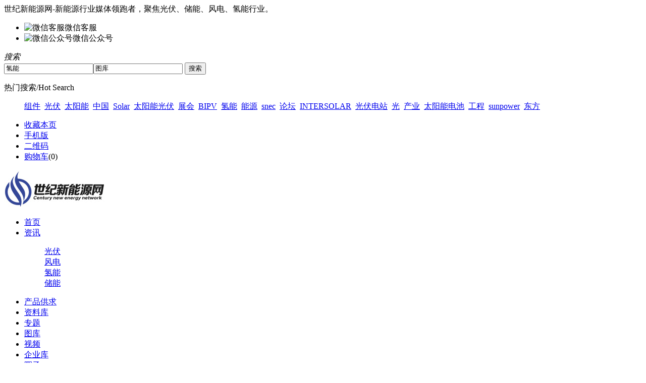

--- FILE ---
content_type: text/html;charset=UTF-8
request_url: https://www.ne21.com/photo/search.php?kw=%E6%B0%A2%E8%83%BD
body_size: 5553
content:
<!doctype html>
<html>
<head>
<meta charset="UTF-8"/>
<title>氢能_图库搜索_世纪新能源网</title>
<meta http-equiv="mobile-agent" content="format=html5;url=https://m.ne21.com/photo/search.php?kw=%E6%B0%A2%E8%83%BD">
<meta name="generator" content="DESTOON B2B - www.destoon.com"/>
<meta name="template" content="MBKFW S09 - www.mbkfw.com"/>
<link rel="shortcut icon" type="image/x-icon" href="https://www.ne21.com/favicon.ico"/>
<link rel="bookmark" type="image/x-icon" href="https://www.ne21.com/favicon.ico"/>
<link rel="archives" title="世纪新能源网" href="https://www.ne21.com/archiver/"/>
<link rel="stylesheet" type="text/css" href="https://www.ne21.com/skin/zxskin/style.xh.css?v=6f4aab"/>
<link rel="stylesheet" href="https://www.ne21.com/skin/zxskin/swiper.min.css?v=6f4aab"">
<link rel="stylesheet" type="text/css" href="https://www.ne21.com/skin/zxskin/photo.css?v=6f4aab"/>
<!--[if lte IE 6]>
<link rel="stylesheet" type="text/css" href="https://www.ne21.com/skin/zxskin/ie6.css?v=6f4aab"/>
<![endif]-->
<script type="text/javascript" src="https://www.ne21.com/lang/zh-cn/lang.js?v=6f4aab"></script>
<script type="text/javascript" src="https://www.ne21.com/file/script/config.js?v=6f4aab"></script>
<!--[if lte IE 9]><!-->
<script type="text/javascript" src="https://www.ne21.com/file/script/jquery-1.5.2.min.js?v=6f4aab"></script>
<!--<![endif]-->
<!--[if (gte IE 10)|!(IE)]><!-->
<script type="text/javascript" src="https://www.ne21.com/file/script/jquery-2.1.1.min.js?v=6f4aab"></script>
<!--<![endif]-->
<script type="text/javascript" src="https://www.ne21.com/file/script/common.js?v=6f4aab"></script>
<script type="text/javascript" src="https://www.ne21.com/file/script/page.js?v=6f4aab"></script>
<script type="text/javascript" src="https://www.ne21.com/skin/zxskin/js/jquery-1.8.3.min.js?v=6f4aab"></script>
<script type="text/javascript" src="https://www.ne21.com/skin/zxskin/js/comm.xh.js?v=6f4aab"></script>
<script type="text/javascript" src="https://www.ne21.com/skin/zxskin/js/swiper.min.js?v=6f4aab"></script>
<script type="text/javascript" src="https://www.ne21.com/file/script/jquery.lazyload.js?v=6f4aab"></script><script type="text/javascript">
GoMobile('https://m.ne21.com/photo/search.php?kw=%E6%B0%A2%E8%83%BD');
var searchid = 12;
</script>
</head>
<body>
<header class="head-top">
<div class="top">
    <div class="box">
      <div class="welcome">世纪新能源网-新能源行业媒体领跑者，聚焦光伏、储能、风电、氢能行业。
</div>
      <div class="guanzhu"><i></i>
        <ul class="weixin">
          <li><img src="https://www.ne21.com/skin/zxskin/images/wx.png" alt="微信客服">微信客服</li>
          <li><img src="https://www.ne21.com/skin/zxskin/images/wxgzh.jpg" alt="微信公众号">微信公众号</li>
        </ul>
      </div>
      <!--guanzhu end-->
      <div class="is-search" title="点击进入搜索"><section><i>搜索</i></section></div>
      <div class="search-page">
        <div class="search_box">
          <div class="m"><div id="search_tips" style="display:none;"></div></div>
          <div class="m">
            <div id="search_module" style="display:none;" onmouseout="Dh('search_module');" onmouseover="Ds('search_module');">
              <ul>
                <li onclick="setModule('21','资讯')">资讯</li><li onclick="setModule('5','产品供求')">产品供求</li><li onclick="setModule('15','资料库')">资料库</li><li onclick="setModule('11','专题')">专题</li><li onclick="setModule('12','图库')">图库</li><li onclick="setModule('14','视频')">视频</li><li onclick="setModule('4','企业库')">企业库</li><li onclick="setModule('18','圈子')">圈子</li>              </ul>
            </div>
          </div>
          <div class="go-left"></div>
          <div class="search">
            <form id="destoon_search" action="https://www.ne21.com/photo/search.php" onsubmit="return Dsearch(1);">
              <input type="hidden" name="moduleid" value="12" id="destoon_moduleid"/>
              <input type="hidden" name="spread" value="0" id="destoon_spread"/>
              <input name="kw" id="destoon_kw" class="input_text" type="text" value="氢能" placeholder="请输入关键词" onfocus="if(this.value=='请输入关键词') this.value='';" onkeyup="STip(this.value);" autocomplete="off" x-webkit-speech speech/><input type="text" id="destoon_select" class="search_m" value="图库" readonly onfocus="this.blur();" onclick="$('#search_module').fadeIn('fast');"/>
              <input type="submit" class="input_submit" value="搜索">
            </form>
          </div>
          <div class="clear"></div>
          <div class="hot-search">
            <p>热门搜索/Hot Search</p>
            <ul class="search-paihang">
              <a href="https://www.ne21.com/photo/search.php?kw=%E7%BB%84%E4%BB%B6">组件</a>&nbsp; <a href="https://www.ne21.com/photo/search.php?kw=%E5%85%89%E4%BC%8F">光伏</a>&nbsp; <a href="https://www.ne21.com/photo/search.php?kw=%E5%A4%AA%E9%98%B3%E8%83%BD">太阳能</a>&nbsp; <a href="https://www.ne21.com/photo/search.php?kw=%E4%B8%AD%E5%9B%BD">中国</a>&nbsp; <a href="https://www.ne21.com/photo/search.php?kw=Solar">Solar</a>&nbsp; <a href="https://www.ne21.com/photo/search.php?kw=%E5%A4%AA%E9%98%B3%E8%83%BD%E5%85%89%E4%BC%8F">太阳能光伏</a>&nbsp; <a href="https://www.ne21.com/photo/search.php?kw=%E5%B1%95%E4%BC%9A">展会</a>&nbsp; <a href="https://www.ne21.com/photo/search.php?kw=BIPV">BIPV</a>&nbsp; <a href="https://www.ne21.com/photo/search.php?kw=%E6%B0%A2%E8%83%BD">氢能</a>&nbsp; <a href="https://www.ne21.com/photo/search.php?kw=%E8%83%BD%E6%BA%90">能源</a>&nbsp; <a href="https://www.ne21.com/photo/search.php?kw=snec">snec</a>&nbsp; <a href="https://www.ne21.com/photo/search.php?kw=%E8%AE%BA%E5%9D%9B">论坛</a>&nbsp; <a href="https://www.ne21.com/photo/search.php?kw=INTERSOLAR">INTERSOLAR</a>&nbsp; <a href="https://www.ne21.com/photo/search.php?kw=%E5%85%89%E4%BC%8F%E7%94%B5%E7%AB%99">光伏电站</a>&nbsp; <a href="https://www.ne21.com/photo/search.php?kw=%E5%85%89">光</a>&nbsp; <a href="https://www.ne21.com/photo/search.php?kw=%E4%BA%A7%E4%B8%9A">产业</a>&nbsp; <a href="https://www.ne21.com/photo/search.php?kw=%E5%A4%AA%E9%98%B3%E8%83%BD%E7%94%B5%E6%B1%A0">太阳能电池</a>&nbsp; <a href="https://www.ne21.com/photo/search.php?kw=%E5%B7%A5%E7%A8%8B">工程</a>&nbsp; <a href="https://www.ne21.com/photo/search.php?kw=sunpower">sunpower</a>&nbsp; <a href="https://www.ne21.com/photo/search.php?kw=%E4%B8%9C%E6%96%B9">东方</a>&nbsp;             </ul>
          </div>
        </div>
      </div>
      <!--search-page end--> 
    </div>
</div>
<!--top end-->
<div class="head" id="head">
<div class="head_m">
<div class="head_r" id="destoon_member"></div>
<div class="head_l">
<ul>
<li class="h_fav"><script type="text/javascript">addFav('收藏本页');</script></li>
<li class="h_mobile"><a href="javascript:Dmobile();">手机版</a></li><li class="h_qrcode"><a href="javascript:Dqrcode();">二维码</a></li><li class="h_cart"><a href="https://www.ne21.com/member/cart.php">购物车</a>(<span class="head_t" id="destoon_cart">0</span>)</li></ul>
</div>
</div>
</div>
<!--head end-->
<div class="m head_s" id="destoon_space"></div>
<div id="destoon_qrcode" style="display:none;"></div>  <nav>
    <div class="box">
      <div class="logo"><a href="https://www.ne21.com/"><img src="https://www.ne21.com/file/upload/201902/22/094249711.jpg" alt="世纪新能源网"/></a></div>
      <ul id="starlist">
      <li><a href="https://www.ne21.com/">首页</a></li>
                            <li class="menu"><a href="https://www.ne21.com/news/">资讯</a>
             <dl class="sub">  
                                                <dd><a href="https://www.ne21.com/news/list-725.html" target="_blank">光伏</a></dd>
                                <dd><a href="https://www.ne21.com/news/list-1683.html" target="_blank">风电</a></dd>
                                <dd><a href="https://www.ne21.com/news/list-1685.html" target="_blank">氢能</a></dd>
                                <dd><a href="https://www.ne21.com/news/list-1684.html" target="_blank">储能</a></dd>
                             </dl><span></span></li>
                                                      <li><a href="https://www.ne21.com/sell/">产品供求</a></li>
                                          <li><a href="https://www.ne21.com/down/">资料库</a></li>
                                          <li><a href="https://www.ne21.com/special/">专题</a></li>
                                          <li class="selected"><a href="https://www.ne21.com/photo/">图库</a></li>
                                          <li><a href="https://www.ne21.com/video/">视频<i></i></a></li>
                                          <li><a href="https://www.ne21.com/company/">企业库</a></li>
                                                      <li><a href="https://www.ne21.com/club/">圈子</a></li>
                                                                              <li><a href="http://pvtime.org" target="_blank">PVTIME国际站</a></li>
                                                              </ul>
    </div>
  </nav>
  <h2 id="mnavh"><span class="navicon"></span></h2>
</header><div class="m">
<div class="nav"><a href="https://www.ne21.com/">首页</a> <i>&gt;</i> <a href="https://www.ne21.com/photo/">图库</a> <i>&gt;</i> <a href="https://www.ne21.com/photo/search.php">搜索</a></div>
</div>
<div class="m m2">
<div class="m2l">
<form action="https://www.ne21.com/photo/search.php" id="fsearch">
<div class="sort">
<div class="sort-k">关键词</div>
<div class="sort-v">
<input type="text" size="60" name="kw" value="氢能"/> &nbsp;
<input type="radio" name="fields" value="0" id="fd_0" checked/><label for="fd_0"> 智能</label> &nbsp;
<input type="radio" name="fields" value="1" id="fd_1"/><label for="fd_1"> 标题</label> &nbsp;
<input type="radio" name="fields" value="3" id="fd_3"/><label for="fd_3"> 简介</label> &nbsp;
</div>
</div>
<div class="sort">
<div class="sort-k">分类</div>
<div class="sort-v">
<select name="catid"  id="catid_1"><option value="0">不限分类</option><option value="960">项目案例</option><option value="965">展会活动</option><option value="963">企业及产品</option><option value="961">其他</option></select><b>排序</b>
<select name="order" ><option value="0" selected="selected">结果排序方式</option><option value="1">按相似度排序</option><option value="2">按添加时间排序</option><option value="3">按浏览人气排序</option></select></div>
</div>
<div class="sort">
<div class="sort-k">&nbsp;</div>
<div class="sort-v">
<input type="submit" value="搜 索" class="btn-blue"/>
<input type="button" value="重 搜" class="btn" onclick="Go('https://www.ne21.com/photo/search.php');"/>
</div>
</div>
</form>
<div class="b20"></div>
<div class="list-img list1"><div>
<a href="https://www.ne21.com/photo/show-288.html" target="_blank"><img src="https://www.ne21.com/skin/zxskin/image/lazy.gif" original="https://www.ne21.com/file/upload/202601/06/1532039015951.jpg" width="168" height="124" alt=""/></a>
<p><i class="ui-ico-time ui-fr">2026-01-06</i><i class="ui-ico-pics">71</i></p>
<ul>
<li><a href="https://www.ne21.com/photo/show-288.html" title="2025年中国氢能100人论坛年会圆满落幕！" target="_blank">2025年中国<span class="highlight">氢能</span>100人</a></li>
</ul>
</div>
<div>
<a href="https://www.ne21.com/photo/show-274.html" target="_blank"><img src="https://www.ne21.com/skin/zxskin/image/lazy.gif" original="https://www.ne21.com/file/upload/202504/25/1013069115951.jpg" width="168" height="124" alt=""/></a>
<p><i class="ui-ico-time ui-fr">2025-04-25</i><i class="ui-ico-pics">47</i></p>
<ul>
<li><a href="https://www.ne21.com/photo/show-274.html" title="2025氢能产业“金鼎奖”评选结果揭晓！" target="_blank">2025<span class="highlight">氢能</span>产业“金鼎奖</a></li>
</ul>
</div>
<div>
<a href="https://www.ne21.com/photo/show-273.html" target="_blank"><img src="https://www.ne21.com/skin/zxskin/image/lazy.gif" original="https://www.ne21.com/file/upload/202504/25/1004383615951.jpg" width="168" height="124" alt=""/></a>
<p><i class="ui-ico-time ui-fr">2025-04-25</i><i class="ui-ico-pics">92</i></p>
<ul>
<li><a href="https://www.ne21.com/photo/show-273.html" title="CHEC 2025第五届世纪氢能与燃料电池大会" target="_blank">CHEC 2025第五届世纪</a></li>
</ul>
</div>
<div>
<a href="https://www.ne21.com/photo/show-270.html" target="_blank"><img src="https://www.ne21.com/skin/zxskin/image/lazy.gif" original="https://www.ne21.com/file/upload/202412/23/1548087015951.jpg" width="168" height="124" alt=""/></a>
<p><i class="ui-ico-time ui-fr">2024-12-23</i><i class="ui-ico-pics">51</i></p>
<ul>
<li><a href="https://www.ne21.com/photo/show-270.html" title="2024年氢能嘉年华暨中国氢能100人论坛年会圆满落幕！" target="_blank">2024年<span class="highlight">氢能</span>嘉年华暨中</a></li>
</ul>
</div>
<div>
<a href="https://www.ne21.com/photo/show-249.html" target="_blank"><img src="https://www.ne21.com/skin/zxskin/image/lazy.gif" original="https://www.ne21.com/file/upload/202402/23/1652241015951.jpg" width="168" height="124" alt=""/></a>
<p><i class="ui-ico-time ui-fr">2024-02-23</i><i class="ui-ico-pics">20</i></p>
<ul>
<li><a href="https://www.ne21.com/photo/show-249.html" title="CHEC2023第三届世纪氢能大会" target="_blank">CHEC2023第三届世纪氢</a></li>
</ul>
</div>
<div>
<a href="https://www.ne21.com/photo/show-245.html" target="_blank"><img src="https://www.ne21.com/skin/zxskin/image/lazy.gif" original="https://www.ne21.com/file/upload/202312/21/0955118315951.jpg" width="168" height="124" alt=""/></a>
<p><i class="ui-ico-time ui-fr">2023-12-21</i><i class="ui-ico-pics">85</i></p>
<ul>
<li><a href="https://www.ne21.com/photo/show-245.html" title="2023氢能嘉年华 中国氢能100论坛年会" target="_blank">2023<span class="highlight">氢能</span>嘉年华 中国</a></li>
</ul>
</div>
<div>
<a href="https://www.ne21.com/photo/show-241.html" target="_blank"><img src="https://www.ne21.com/skin/zxskin/image/lazy.gif" original="https://www.ne21.com/file/upload/202311/30/1346159415951.jpg" width="168" height="124" alt=""/></a>
<p><i class="ui-ico-time ui-fr">2023-11-30</i><i class="ui-ico-pics">6</i></p>
<ul>
<li><a href="https://www.ne21.com/photo/show-241.html" title="2023氢能嘉年华 中国氢能100论坛年会 大会日程" target="_blank">2023<span class="highlight">氢能</span>嘉年华 中国</a></li>
</ul>
</div>
<div>
<a href="https://www.ne21.com/photo/show-227.html" target="_blank"><img src="https://www.ne21.com/skin/zxskin/image/lazy.gif" original="https://www.ne21.com/file/upload/202306/06/0911567214740.jpg" width="168" height="124" alt=""/></a>
<p><i class="ui-ico-time ui-fr">2023-06-06</i><i class="ui-ico-pics">83</i></p>
<ul>
<li><a href="https://www.ne21.com/photo/show-227.html" title="2023第三届世纪氢能与燃料电池大会" target="_blank">2023第三届世纪<span class="highlight">氢能</span>与</a></li>
</ul>
</div>
<div>
<a href="https://www.ne21.com/photo/show-220.html" target="_blank"><img src="https://www.ne21.com/skin/zxskin/image/lazy.gif" original="https://www.ne21.com/file/upload/202212/08/1031483714295.jpg" width="168" height="124" alt=""/></a>
<p><i class="ui-ico-time ui-fr">2022-12-08</i><i class="ui-ico-pics">20</i></p>
<ul>
<li><a href="https://www.ne21.com/photo/show-220.html" title="2022第二届世纪氢能大会" target="_blank">2022第二届世纪<span class="highlight">氢能</span>大</a></li>
</ul>
</div>
<div>
<a href="https://www.ne21.com/photo/show-199.html" target="_blank"><img src="https://www.ne21.com/skin/zxskin/image/lazy.gif" original="https://www.ne21.com/file/upload/202104/30/1547216513012.jpg" width="168" height="124" alt=""/></a>
<p><i class="ui-ico-time ui-fr">2021-04-30</i><i class="ui-ico-pics">61</i></p>
<ul>
<li><a href="https://www.ne21.com/photo/show-199.html" title="CHEC2021世纪氢能与燃料电池产业大会" target="_blank">CHEC2021世纪<span class="highlight">氢能</span>与燃</a></li>
</ul>
</div>
<div>
<a href="https://www.ne21.com/photo/show-189.html" target="_blank"><img src="https://www.ne21.com/skin/zxskin/image/lazy.gif" original="https://www.ne21.com/file/upload/202011/02/1507335412185.jpg" width="168" height="124" alt=""/></a>
<p><i class="ui-ico-time ui-fr">2020-11-02</i><i class="ui-ico-pics">39</i></p>
<ul>
<li><a href="https://www.ne21.com/photo/show-189.html" title="2020氢能产业发展大会" target="_blank">2020<span class="highlight">氢能</span>产业发展大会</a></li>
</ul>
</div>
</div>
</div>
<div class="m2r">
<div class="head-sub"><strong>相关搜索</strong></div>
<div class="list-txt">
<ul>
<li><a href="https://www.ne21.com/news/search.php?kw=%E6%B0%A2%E8%83%BD">在 <span class="f_red">资讯</span> 找 氢能</a></li><li><a href="https://www.ne21.com/sell/search.php?kw=%E6%B0%A2%E8%83%BD">在 <span class="f_red">产品供求</span> 找 氢能</a></li><li><a href="https://www.ne21.com/down/search.php?kw=%E6%B0%A2%E8%83%BD">在 <span class="f_red">资料库</span> 找 氢能</a></li><li><a href="https://www.ne21.com/special/search.php?kw=%E6%B0%A2%E8%83%BD">在 <span class="f_red">专题</span> 找 氢能</a></li><li><a href="https://www.ne21.com/video/search.php?kw=%E6%B0%A2%E8%83%BD">在 <span class="f_red">视频</span> 找 氢能</a></li><li><a href="https://www.ne21.com/company/search.php?kw=%E6%B0%A2%E8%83%BD">在 <span class="f_red">企业库</span> 找 氢能</a></li><li><a href="https://www.ne21.com/know/search.php?kw=%E6%B0%A2%E8%83%BD">在 <span class="f_red">问答</span> 找 氢能</a></li><li><a href="https://www.ne21.com/club/search.php?kw=%E6%B0%A2%E8%83%BD">在 <span class="f_red">圈子</span> 找 氢能</a></li><li><a href="https://www.ne21.com/mall/search.php?kw=%E6%B0%A2%E8%83%BD">在 <span class="f_red">世能严选</span> 找 氢能</a></li><li><a href="https://www.ne21.com/brand/search.php?kw=%E6%B0%A2%E8%83%BD">在 <span class="f_red">品牌</span> 找 氢能</a></li><li><a href="https://www.ne21.com/job/search.php?kw=%E6%B0%A2%E8%83%BD">在 <span class="f_red">人才</span> 找 氢能</a></li></ul>
</div>
<div class="head-sub"><strong>您是不是在找?</strong></div>
<div class="list-txt">
<ul>
<li><span class="f_r">约2条</span><a href="https://www.ne21.com/photo/search.php?kw=%E6%B0%A2%E8%83%BD%E5%A4%A7%E4%BC%9A">氢能大会</a></li>
<li><span class="f_r">约5条</span><a href="https://www.ne21.com/photo/search.php?kw=%E4%B8%96%E7%BA%AA%E6%B0%A2%E8%83%BD">世纪氢能</a></li>
<li><span class="f_r">约2条</span><a href="https://www.ne21.com/photo/search.php?kw=%E4%B8%96%E7%BA%AA%E6%B0%A2%E8%83%BD%E5%A4%A7%E4%BC%9A">世纪氢能大会</a></li>
<li><span class="f_r">约3条</span><a href="https://www.ne21.com/photo/search.php?kw=%E6%B0%A2%E8%83%BD%E4%B8%8E%E7%87%83%E6%96%99%E7%94%B5%E6%B1%A0">氢能与燃料电池</a></li>
<li><span class="f_r">约3条</span><a href="https://www.ne21.com/photo/search.php?kw=%E6%B0%A2%E8%83%BD%E5%98%89%E5%B9%B4%E5%8D%8E">氢能嘉年华</a></li>
<li><span class="f_r">约2条</span><a href="https://www.ne21.com/photo/search.php?kw=%E4%B8%AD%E5%9B%BD%E6%B0%A2%E8%83%BD100%E4%BA%BA%E8%AE%BA%E5%9D%9B">中国氢能100人论坛</a></li>
<li><span class="f_r">约2条</span><a href="https://www.ne21.com/photo/search.php?kw=%E6%B0%A2%E8%83%BD%E4%B8%8E%E7%87%83%E6%96%99%E7%94%B5%E6%B1%A0%E5%A4%A7%E4%BC%9A">氢能与燃料电池大会</a></li>
<li><span class="f_r">约2条</span><a href="https://www.ne21.com/photo/search.php?kw=%E6%B0%A2%E8%83%BD%E4%BA%A7%E4%B8%9A">氢能产业</a></li>
<li><span class="f_r">约2条</span><a href="https://www.ne21.com/photo/search.php?kw=%E6%B0%A2%E8%83%BD100%E4%BA%BA%E8%AE%BA%E5%9D%9B">氢能100人论坛</a></li>
</ul>
</div>
<div class="sponsor"></div>
<div class="head-sub"><strong>今日排行</strong></div>
<div class="list-rank">
<ul>
<li title="搜索23次 约7条结果"><span class="f_r">7条</span><em>1</em><a href="https://www.ne21.com/photo/search.php?kw=%E5%A4%AA%E9%98%B3%E8%83%BD%E7%94%B5">太阳能电</a></li>
<li title="搜索21次 约227条结果"><span class="f_r">227条</span><em>2</em><a href="https://www.ne21.com/photo/search.php?kw=%21ookmovies2.to62231502">!ookmovies2.to62231502</a></li>
<li title="搜索20次 约110条结果"><span class="f_r">110条</span><em>3</em><a href="https://www.ne21.com/photo/search.php?kw=%E5%B1%95%E4%BC%9A">展会</a></li>
<li title="搜索18次 约227条结果"><span class="f_r">227条</span><i>4</i><a href="https://www.ne21.com/photo/search.php?kw=%21ookmovies2.to6223232322">!ookmovies2.to6223232322</a></li>
<li title="搜索18次 约227条结果"><span class="f_r">227条</span><i>5</i><a href="https://www.ne21.com/photo/search.php?kw=%21ookmovies2.to62232323232323">!ookmovies2.to62232323232323</a></li>
<li title="搜索17次 约227条结果"><span class="f_r">227条</span><i>6</i><a href="https://www.ne21.com/photo/search.php?kw=%21ookmovies2.to62">!ookmovies2.to62</a></li>
<li title="搜索15次 约227条结果"><span class="f_r">227条</span><i>7</i><a href="https://www.ne21.com/photo/search.php?kw=%21ookmovies2.to223412">!ookmovies2.to223412</a></li>
<li title="搜索14次 约2条结果"><span class="f_r">2条</span><i>8</i><a href="https://www.ne21.com/photo/search.php?kw=%E9%9F%A9%E5%9B%BD">韩国</a></li>
<li title="搜索14次 约15条结果"><span class="f_r">15条</span><i>9</i><a href="https://www.ne21.com/photo/search.php?kw=Solar">Solar</a></li>
</ul></div>
<div class="head-sub"><strong>本周排行</strong></div>
<div class="list-rank">
<ul>
<li title="搜索234次 约7条结果"><span class="f_r">7条</span><em>1</em><a href="https://www.ne21.com/photo/search.php?kw=%E5%A4%AA%E9%98%B3%E8%83%BD%E7%94%B5">太阳能电</a></li>
<li title="搜索223次 约110条结果"><span class="f_r">110条</span><em>2</em><a href="https://www.ne21.com/photo/search.php?kw=%E5%B1%95%E4%BC%9A">展会</a></li>
<li title="搜索219次 约15条结果"><span class="f_r">15条</span><em>3</em><a href="https://www.ne21.com/photo/search.php?kw=Solar">Solar</a></li>
<li title="搜索207次 约2条结果"><span class="f_r">2条</span><i>4</i><a href="https://www.ne21.com/photo/search.php?kw=%E9%9F%A9%E5%9B%BD">韩国</a></li>
<li title="搜索206次 约227条结果"><span class="f_r">227条</span><i>5</i><a href="https://www.ne21.com/photo/search.php?kw=%21ookmovies2.to62231502">!ookmovies2.to62231502</a></li>
<li title="搜索194次 约227条结果"><span class="f_r">227条</span><i>6</i><a href="https://www.ne21.com/photo/search.php?kw=%21ookmovies2.to62232323232323">!ookmovies2.to62232323232323</a></li>
<li title="搜索153次 约227条结果"><span class="f_r">227条</span><i>7</i><a href="https://www.ne21.com/photo/search.php?kw=%21ookmovies2.to223412">!ookmovies2.to223412</a></li>
<li title="搜索153次 约2条结果"><span class="f_r">2条</span><i>8</i><a href="https://www.ne21.com/photo/search.php?kw=%E6%AD%A6%E5%A8%81">武威</a></li>
<li title="搜索141次 约36条结果"><span class="f_r">36条</span><i>9</i><a href="https://www.ne21.com/photo/search.php?kw=%E5%85%89%E4%BC%8F%E5%B1%95%E4%BC%9A">光伏展会</a></li>
</ul></div>
<div class="head-sub"><strong>本月排行</strong></div>
<div class="list-rank">
<ul>
<li title="搜索234次 约7条结果"><span class="f_r">7条</span><em>1</em><a href="https://www.ne21.com/photo/search.php?kw=%E5%A4%AA%E9%98%B3%E8%83%BD%E7%94%B5">太阳能电</a></li>
<li title="搜索223次 约110条结果"><span class="f_r">110条</span><em>2</em><a href="https://www.ne21.com/photo/search.php?kw=%E5%B1%95%E4%BC%9A">展会</a></li>
<li title="搜索219次 约15条结果"><span class="f_r">15条</span><em>3</em><a href="https://www.ne21.com/photo/search.php?kw=Solar">Solar</a></li>
<li title="搜索207次 约2条结果"><span class="f_r">2条</span><i>4</i><a href="https://www.ne21.com/photo/search.php?kw=%E9%9F%A9%E5%9B%BD">韩国</a></li>
<li title="搜索206次 约227条结果"><span class="f_r">227条</span><i>5</i><a href="https://www.ne21.com/photo/search.php?kw=%21ookmovies2.to62231502">!ookmovies2.to62231502</a></li>
<li title="搜索194次 约227条结果"><span class="f_r">227条</span><i>6</i><a href="https://www.ne21.com/photo/search.php?kw=%21ookmovies2.to62232323232323">!ookmovies2.to62232323232323</a></li>
<li title="搜索153次 约227条结果"><span class="f_r">227条</span><i>7</i><a href="https://www.ne21.com/photo/search.php?kw=%21ookmovies2.to223412">!ookmovies2.to223412</a></li>
<li title="搜索153次 约2条结果"><span class="f_r">2条</span><i>8</i><a href="https://www.ne21.com/photo/search.php?kw=%E6%AD%A6%E5%A8%81">武威</a></li>
<li title="搜索141次 约36条结果"><span class="f_r">36条</span><i>9</i><a href="https://www.ne21.com/photo/search.php?kw=%E5%85%89%E4%BC%8F%E5%B1%95%E4%BC%9A">光伏展会</a></li>
</ul></div>
</div>
<div class="b10 c_b"></div>
</div>
<div class="clear"></div>
<div class="b16"></div>
<div class="links">
<ul class="box">
  <p>友情链接</p>
      <li><a href="https://www.ne21.com" target="_blank" title="世纪新能源网">世纪新能源网</a></li>
    <li><a href="https://www.energytrend.cn/" target="_blank" title="集邦新能源网">集邦新能源网</a></li>
    <li><a href="https://www.ditan.com/" target="_blank" title="低碳网">低碳网</a></li>
    <li><a href="http://www.pvtime.org" target="_blank" title="PVTIME 国际站"><span style="color:#FF0000">PVTIME 国际站</span></a></li>
    <li><a href="https://www.ne21.com/special/show-186.html" target="_blank" title="CNNE东北能源峰会">CNNE东北能源峰会</a></li>
    <li><a href="https://www.ne21.com/special/show-185.html" target="_blank" title="世纪光伏大会">世纪光伏大会</a></li>
  </ul>
</div>
<footer>
    <div class="box">
      <div class="ft_nav">
        <div class="ft_about">
          <p>关于我们</p>
          <ul>
            <li><a href="https://www.ne21.com/">网站首页</a></li>
    <li><a href="https://www.ne21.com/extend/about.html">关于我们</a></li>
<li><a href="https://www.ne21.com/about/13.html">诚聘英才</a></li>
<li><a href="https://www.ne21.com/about/11.html">会议定制</a></li>
<li><a href="https://www.ne21.com/about/10.html">领导关怀</a></li>
<li><a href="https://www.ne21.com/extend/9.html">营销服务</a></li>
<li><a href="https://www.ne21.com/extend/contact.html">联系我们</a></li>
<li><a href="https://www.ne21.com/extend/7.html">帮助中心</a></li>
          </ul>
        </div>
        <div class="ft_contact">
          <ul>
            <li>时间：早7：00~晚9：00</li>
                        <li>电话：400-825-5929</li>            <li>邮箱：<a href="http://mail.qq.com/cgi-bin/qm_share?t=qm_mailme&amp;email=news@21xny.com" target="_blank">news@21xny.com</a></li>          </ul>
        </div>
        <div class="ft_guanzhu">
          <ul>
            <li><img src="https://www.ne21.com/skin/zxskin/images/wx.png" alt="微信客服">微信客服</li>
            <li><img src="https://www.ne21.com/skin/zxskin/images/wxgzh.jpg" alt="微信公众号">微信公众号</li>
          </ul>
        </div>
      </div>
      <div class="copyright">
      <div class="cr_left">
      <div id="copyright">世纪新能源网 © 2007-2025 版权所有<br />媒体与市场合作：400-825-5929 ； 新闻<a href="mailto:news@21xny.com">news@21xny.com</a><br />世纪新能源网-清洁能源行业媒体领跑者，聚焦光伏、储能、风电、氢能等<br /><script>var _hmt = _hmt || [];(function() {var hm = document.createElement("script");hm.src = "https://hm.baidu.com/hm.js?63fef449b2384e502a32cd4383e3ca7e";var s = document.getElementsByTagName("script")[0]; s.parentNode.insertBefore(hm, s);})();</script></div>
            </div>
        <div class="cr_right">
          <p><a href="https://beian.miit.gov.cn/" target="_blank" title="备案号">吉ICP备2021007121号</a><a href="http://www.beian.gov.cn/portal/registerSystemInfo?recordcode=22017202000354" target="_blank"><i><img src="https://www.ne21.com/skin/zxskin/images/ga.png" alt="公安备案号"></i>吉公网安备22017202000354号</a></p>
           <p><a href="https://www.ne21.com/sitemap/" target="_blank">网站地图</a><a href="https://www.ne21.com/spread/">排名推广</a><a href="https://www.ne21.com/gift/">积分换礼</a><a href="https://www.ne21.com/ad/">广告服务</a><a href="https://www.ne21.com/feed/">RSS订阅</a><a href="javascript:Dreport(12, 0, 0);">违规举报</a> </p>
        </div>
      </div>
    </div>
  </footer>
<div class="back2top"><a href="javascript:void(0);" title="返回顶部">&nbsp;</a></div>
<script type="text/javascript">
$(function(){
$('img').lazyload();
});
</script>
</body>
</html>